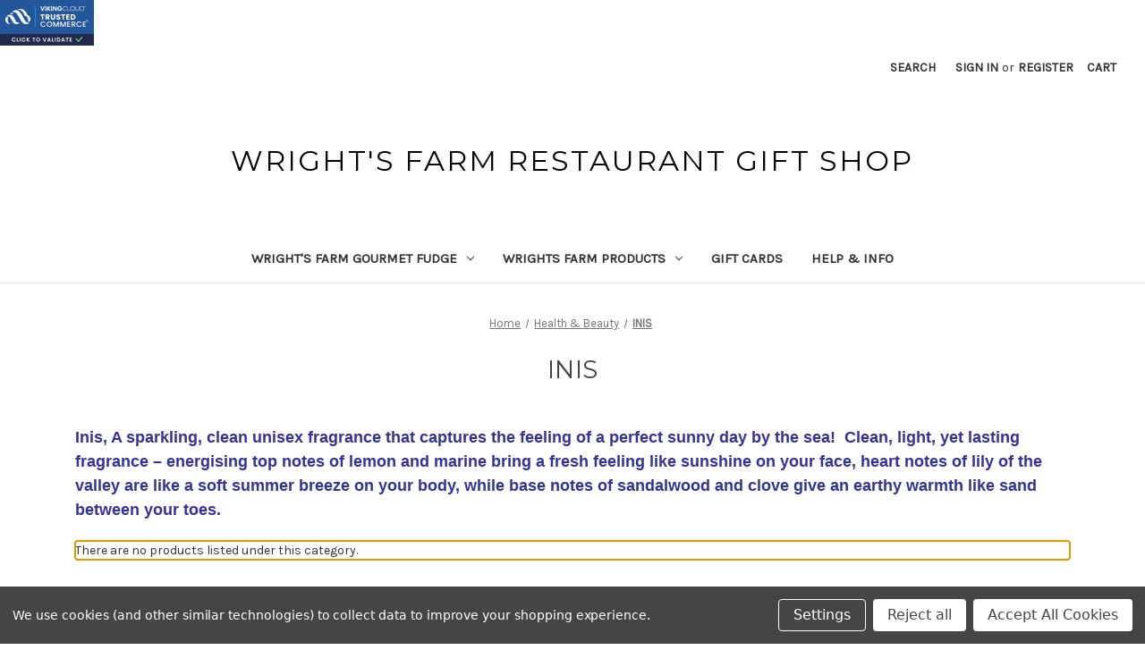

--- FILE ---
content_type: text/javascript
request_url: https://sealserver.trustwave.com/seal.js?code=b048ad392f90456a993360d97e07ffe8
body_size: 445
content:
<!--
document.write("<img id=\"vikingcloudSealImage\" src=\"https://sealserver.trustwave.com/seal_image.php?customerId=b048ad392f90456a993360d97e07ffe8&size=105x54&style=\" border=\"0\" style=\"cursor:pointer;\" onclick=\"javascript:window.open('https://sealserver.trustwave.com/cert.php?customerId=b048ad392f90456a993360d97e07ffe8&size=105x54&style=', 'c_TW', 'location=no, toolbar=no, resizable=yes, scrollbars=yes, directories=no, status=no, width=615, height=720'); return false;\" oncontextmenu=\"javascript:alert('Copying Prohibited by Law - Trusted Commerce is a Service Mark of Viking Cloud, Inc.'); return false;\" alt=\"This site is protected by VikingCloud's Trusted Commerce program\" title=\"This site is protected by VikingCloud's Trusted Commerce program\" />");
// -->

--- FILE ---
content_type: application/javascript; charset=UTF-8
request_url: https://cdn11.bigcommerce.com/s-b7v3bg519k/stencil/07c96440-0161-013c-5fde-2620f992e0a5/dist/theme-bundle.chunk.443.js
body_size: 3606
content:
"use strict";(self.webpackChunkbigcommerce_cornerstone=self.webpackChunkbigcommerce_cornerstone||[]).push([[443],{50469:function(t,e,o){o.d(e,{Z:function(){return s}});var a=o(49230),i=o(55282),n=o(8575),r=o(55825);function c(t,e){return c=Object.setPrototypeOf||function(t,e){return t.__proto__=e,t},c(t,e)}var s=function(t){var e,o;function a(e){var o;return o=t.call(this,e)||this,window.addEventListener("beforeunload",(function(){"sort"===document.activeElement.id&&window.localStorage.setItem("sortByStatus","selected")})),o}o=t,(e=a).prototype=Object.create(o.prototype),e.prototype.constructor=e,c(e,o);var s=a.prototype;return s.arrangeFocusOnSortBy=function(){var t=r('[data-sort-by="product"] #sort');window.localStorage.getItem("sortByStatus")&&(t.focus(),window.localStorage.removeItem("sortByStatus"))},s.onSortBySubmit=function(t,e){var o=n.parse(window.location.href,!0),a=r(e).serialize().split("=");o.query[a[0]]=a[1],delete o.query.page,t.preventDefault(),window.location=n.format({pathname:o.pathname,search:i.Z.buildQueryString(o.query)})},a}(a.Z)},42443:function(t,e,o){o.r(e),o.d(e,{default:function(){return u}});var a=o(72557),i=o(50469),n=o(54587),r=o(28426),c=o(99706),s=o(55825);function l(t,e){return l=Object.setPrototypeOf||function(t,e){return t.__proto__=e,t},l(t,e)}var u=function(t){var e,o;function i(e){var o;return(o=t.call(this,e)||this).validationDictionary=(0,c.M)(e),o}o=t,(e=i).prototype=Object.create(o.prototype),e.prototype.constructor=e,l(e,o);var u=i.prototype;return u.setLiveRegionAttributes=function(t,e,o){t.attr({role:e,"aria-live":o})},u.makeShopByPriceFilterAccessible=function(){var t=this;s("[data-shop-by-price]").length&&(s(".navList-action").hasClass("is-active")&&s("a.navList-action.is-active").focus(),s("a.navList-action").on("click",(function(){return t.setLiveRegionAttributes(s("span.price-filter-message"),"status","assertive")})))},u.onReady=function(){var t=this;this.arrangeFocusOnSortBy(),s('[data-button-type="add-cart"]').on("click",(function(e){return t.setLiveRegionAttributes(s(e.currentTarget).next(),"status","polite")})),this.makeShopByPriceFilterAccessible(),(0,n.Z)(this.context),s("#facetedSearch").length>0?this.initFacetedSearch():(this.onSortBySubmit=this.onSortBySubmit.bind(this),a.PT.on("sortBy-submitted",this.onSortBySubmit)),s("a.reset-btn").on("click",(function(){return t.setLiveRegionsAttributes(s("span.reset-message"),"status","polite")})),this.ariaNotifyNoProducts()},u.ariaNotifyNoProducts=function(){var t=s("[data-no-products-notification]");t.length&&t.focus()},u.initFacetedSearch=function(){var t=this.validationDictionary,e=t.price_min_evaluation,o=t.price_max_evaluation,a=t.price_min_not_entered,i=t.price_max_not_entered,n=t.price_invalid_value,c=s("#product-listing-container"),l=s("#faceted-search-container"),u={config:{category:{shop_by_price:!0,products:{limit:this.context.categoryProductsPerPage}}},template:{productListing:"category/product-listing",sidebar:"category/sidebar"},showMore:"category/show-more"};this.facetedSearch=new r.Z(u,(function(t){c.html(t.productListing),l.html(t.sidebar),s("body").triggerHandler("compareReset"),s("html, body").animate({scrollTop:0},100)}),{validationErrorMessages:{onMinPriceError:e,onMaxPriceError:o,minPriceNotEntered:a,maxPriceNotEntered:i,onInvalidPrice:n}})},i}(i.Z)},28426:function(t,e,o){var a=o(93386),i=o.n(a),n=o(82569),r=o.n(n),c=o(22205),s=o.n(c),l=o(72557),u=o(8575),h=o(55282),d=o(44505),p=o(28350),f=o(67313),g=o(40097),m=o(55825),v={accordionToggleSelector:"#facetedSearch .accordion-navigation, #facetedSearch .facetedSearch-toggle",blockerSelector:"#facetedSearch .blocker",clearFacetSelector:"#facetedSearch .facetedSearch-clearLink",componentSelector:"#facetedSearch-navList",facetNavListSelector:"#facetedSearch .navList",priceRangeErrorSelector:"#facet-range-form .form-inlineMessage",priceRangeFieldsetSelector:"#facet-range-form .form-fieldset",priceRangeFormSelector:"#facet-range-form",priceRangeMaxPriceSelector:"#facet-range-form [name=max_price]",priceRangeMinPriceSelector:"#facet-range-form [name=min_price]",showMoreToggleSelector:"#facetedSearch .accordion-content .toggleLink",facetedSearchFilterItems:"#facetedSearch-filterItems .form-input",modal:(0,d.ZP)("#modal")[0],modalOpen:!1},S=function(){function t(t,e,o){var a=this;this.requestOptions=t,this.callback=e,this.options=s()({},v,o),this.collapsedFacets=[],this.collapsedFacetItems=[],(0,p.ZP)(),this.initPriceValidator(),m(this.options.facetNavListSelector).each((function(t,e){a.collapseFacetItems(m(e))})),m(this.options.accordionToggleSelector).each((function(t,e){var o=m(e).data("collapsibleInstance");o.isCollapsed&&a.collapsedFacets.push(o.targetId)})),setTimeout((function(){m(a.options.componentSelector).is(":hidden")&&a.collapseAllFacets()})),this.onStateChange=this.onStateChange.bind(this),this.onToggleClick=this.onToggleClick.bind(this),this.onAccordionToggle=this.onAccordionToggle.bind(this),this.onClearFacet=this.onClearFacet.bind(this),this.onFacetClick=this.onFacetClick.bind(this),this.onRangeSubmit=this.onRangeSubmit.bind(this),this.onSortBySubmit=this.onSortBySubmit.bind(this),this.filterFacetItems=this.filterFacetItems.bind(this),this.bindEvents()}var e=t.prototype;return e.refreshView=function(t){t&&this.callback(t),(0,p.ZP)(),this.initPriceValidator(),this.restoreCollapsedFacets(),this.restoreCollapsedFacetItems(),this.bindEvents()},e.updateView=function(){var t=this;m(this.options.blockerSelector).show(),l.hi.getPage(h.Z.getUrl(),this.requestOptions,(function(e,o){if(m(t.options.blockerSelector).hide(),e)throw new Error(e);t.refreshView(o)}))},e.expandFacetItems=function(t){var e=t.attr("id");this.collapsedFacetItems=r()(this.collapsedFacetItems,e)},e.collapseFacetItems=function(t){var e=t.attr("id"),o=t.data("hasMoreResults");this.collapsedFacetItems=o?i()(this.collapsedFacetItems,[e]):r()(this.collapsedFacetItems,e)},e.toggleFacetItems=function(t){var e=t.attr("id");return this.collapsedFacetItems.includes(e)?(this.getMoreFacetResults(t),!0):(this.collapseFacetItems(t),!1)},e.getMoreFacetResults=function(t){var e=this,o=t.data("facet"),a=h.Z.getUrl();return this.requestOptions.showMore&&l.hi.getPage(a,{template:this.requestOptions.showMore,params:{list_all:o}},(function(t,o){if(t)throw new Error(t);e.options.modal.open(),e.options.modalOpen=!0,e.options.modal.updateContent(o)})),this.collapseFacetItems(t),!1},e.filterFacetItems=function(t){var e=m(".navList-item"),o=m(t.currentTarget).val().toLowerCase();e.each((function(t,e){-1!==m(e).text().toLowerCase().indexOf(o)?m(e).show():m(e).hide()}))},e.expandFacet=function(t){t.data("collapsibleInstance").open()},e.collapseFacet=function(t){t.data("collapsibleInstance").close()},e.collapseAllFacets=function(){var t=this;m(this.options.accordionToggleSelector).each((function(e,o){var a=m(o);t.collapseFacet(a)}))},e.expandAllFacets=function(){var t=this;m(this.options.accordionToggleSelector).each((function(e,o){var a=m(o);t.expandFacet(a)}))},e.initPriceValidator=function(){if(0!==m(this.options.priceRangeFormSelector).length){var t=(0,g.Z)(),e={errorSelector:this.options.priceRangeErrorSelector,fieldsetSelector:this.options.priceRangeFieldsetSelector,formSelector:this.options.priceRangeFormSelector,maxPriceSelector:this.options.priceRangeMaxPriceSelector,minPriceSelector:this.options.priceRangeMinPriceSelector};f.kI.setMinMaxPriceValidation(t,e,this.options.validationErrorMessages),this.priceRangeValidator=t}},e.restoreCollapsedFacetItems=function(){var t=this;m(this.options.facetNavListSelector).each((function(e,o){var a=m(o),i=a.attr("id");t.collapsedFacetItems.includes(i)?t.collapseFacetItems(a):t.expandFacetItems(a)}))},e.restoreCollapsedFacets=function(){var t=this;m(this.options.accordionToggleSelector).each((function(e,o){var a=m(o),i=a.data("collapsibleInstance").targetId;t.collapsedFacets.includes(i)?t.collapseFacet(a):t.expandFacet(a)}))},e.bindEvents=function(){this.unbindEvents(),m(window).on("statechange",this.onStateChange),m(window).on("popstate",this.onPopState),m(document).on("click",this.options.showMoreToggleSelector,this.onToggleClick),m(document).on("toggle.collapsible",this.options.accordionToggleSelector,this.onAccordionToggle),m(document).on("keyup",this.options.facetedSearchFilterItems,this.filterFacetItems),m(this.options.clearFacetSelector).on("click",this.onClearFacet),l.PT.on("facetedSearch-facet-clicked",this.onFacetClick),l.PT.on("facetedSearch-range-submitted",this.onRangeSubmit),l.PT.on("sortBy-submitted",this.onSortBySubmit)},e.unbindEvents=function(){m(window).off("statechange",this.onStateChange),m(window).off("popstate",this.onPopState),m(document).off("click",this.options.showMoreToggleSelector,this.onToggleClick),m(document).off("toggle.collapsible",this.options.accordionToggleSelector,this.onAccordionToggle),m(document).off("keyup",this.options.facetedSearchFilterItems,this.filterFacetItems),m(this.options.clearFacetSelector).off("click",this.onClearFacet),l.PT.off("facetedSearch-facet-clicked",this.onFacetClick),l.PT.off("facetedSearch-range-submitted",this.onRangeSubmit),l.PT.off("sortBy-submitted",this.onSortBySubmit)},e.onClearFacet=function(t){var e=m(t.currentTarget).attr("href");t.preventDefault(),t.stopPropagation(),h.Z.goToUrl(e)},e.onToggleClick=function(t){var e=m(t.currentTarget),o=m(e.attr("href"));t.preventDefault(),this.toggleFacetItems(o)},e.onFacetClick=function(t,e){var o=m(e),a=o.attr("href");t.preventDefault(),o.toggleClass("is-selected"),h.Z.goToUrl(a),this.options.modalOpen&&this.options.modal.close()},e.onSortBySubmit=function(t,e){var o=u.parse(window.location.href,!0),a=m(e).serialize().split("=");o.query[a[0]]=a[1],delete o.query.page;var i={};Object.assign(i,o.query),t.preventDefault(),h.Z.goToUrl(u.format({pathname:o.pathname,search:h.Z.buildQueryString(i)}))},e.onRangeSubmit=function(t,e){if(t.preventDefault(),this.priceRangeValidator.areAll(g.Z.constants.VALID)){var o=u.parse(window.location.href,!0),a=decodeURI(m(e).serialize()).split("&");for(var i in a=h.Z.parseQueryParams(a))a.hasOwnProperty(i)&&(o.query[i]=a[i]);var n={};Object.assign(n,o.query),h.Z.goToUrl(u.format({pathname:o.pathname,search:h.Z.buildQueryString(n)}))}},e.onStateChange=function(){this.updateView()},e.onAccordionToggle=function(t){var e=m(t.currentTarget).data("collapsibleInstance"),o=e.targetId;e.isCollapsed?this.collapsedFacets=i()(this.collapsedFacets,[o]):this.collapsedFacets=r()(this.collapsedFacets,o)},e.onPopState=function(){var t=window.location.href;if(!new URLSearchParams(t).has("page")){var e=m(".pagination-link").attr("href").replace(/page=[0-9]+/i,"page=1");window.history.replaceState({},document.title,e)}m(window).trigger("statechange")},t}();e.Z=S},99706:function(t,e,o){o.d(e,{M:function(){return n}});var a="translations",i=function(t){return!!Object.keys(t[a]).length},n=function(t){var e=function(){for(var t=0;t<arguments.length;t++){var e=JSON.parse(t<0||arguments.length<=t?void 0:arguments[t]);if(i(e))return e}}(t.validationDictionaryJSON,t.validationFallbackDictionaryJSON,t.validationDefaultDictionaryJSON),o=Object.values(e[a]);return Object.keys(e[a]).map((function(t){return t.split(".").pop()})).reduce((function(t,e,a){return t[e]=o[a],t}),{})}},55282:function(t,e,o){var a=o(8575),i=o(55825),n={getUrl:function(){return""+window.location.pathname+window.location.search},goToUrl:function(t){window.history.pushState({},document.title,t),i(window).trigger("statechange")},replaceParams:function(t,e){var o,i=a.parse(t,!0);for(o in i.search=null,e)e.hasOwnProperty(o)&&(i.query[o]=e[o]);return a.format(i)},buildQueryString:function(t){var e,o="";for(e in t)if(t.hasOwnProperty(e))if(Array.isArray(t[e])){var a=void 0;for(a in t[e])t[e].hasOwnProperty(a)&&(o+="&"+e+"="+t[e][a])}else o+="&"+e+"="+t[e];return o.substring(1)},parseQueryParams:function(t){for(var e={},o=0;o<t.length;o++){var a=t[o].split("=");a[0]in e?Array.isArray(e[a[0]])?e[a[0]].push(a[1]):e[a[0]]=[e[a[0]],a[1]]:e[a[0]]=a[1]}return e}};e.Z=n},54587:function(t,e,o){o.d(e,{Z:function(){return r}});var a=o(44505),i=o(55825);function n(t,e,o){0!==t.length?(e.is("visible")||e.addClass("show"),e.attr("href",o.compare+"/"+t.join("/")),e.find("span.countPill").html(t.length)):e.removeClass("show")}function r(t){var e=t.noCompareMessage,o=t.urls,r=[],c=i("a[data-compare-nav]");i("body").on("compareReset",(function(){var t=i("body").find('input[name="products[]"]:checked');n(r=t.length?t.map((function(t,e){return e.value})).get():[],c,o)})),i("body").triggerHandler("compareReset"),i("body").on("click","[data-compare-id]",(function(t){var e,a=t.currentTarget.value,c=i("a[data-compare-nav]");t.currentTarget.checked?(e=a,r.push(e)):function(t,e){var o=t.indexOf(e);o>-1&&t.splice(o,1)}(r,a),n(r,c,o)})),i("body").on("click","a[data-compare-nav]",(function(){if(i("body").find('input[name="products[]"]:checked').length<=1)return(0,a.ol)(e),!1}))}}}]);
//# sourceMappingURL=theme-bundle.chunk.443.js.map